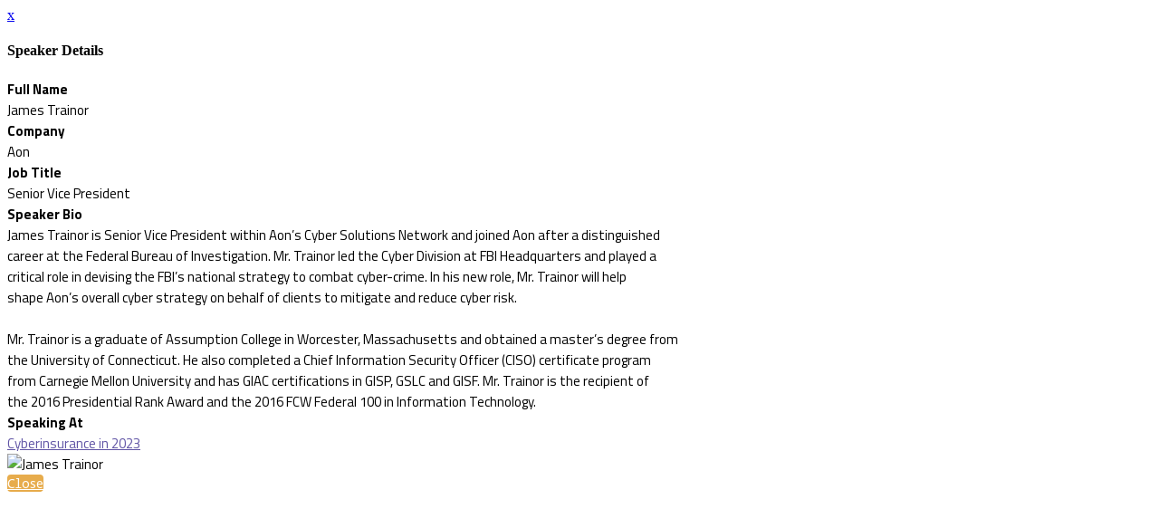

--- FILE ---
content_type: text/plain
request_url: https://c.6sc.co/?m=1
body_size: 194
content:
6suuid=cf63ca17b63919005a346d69b4030000d7070c00